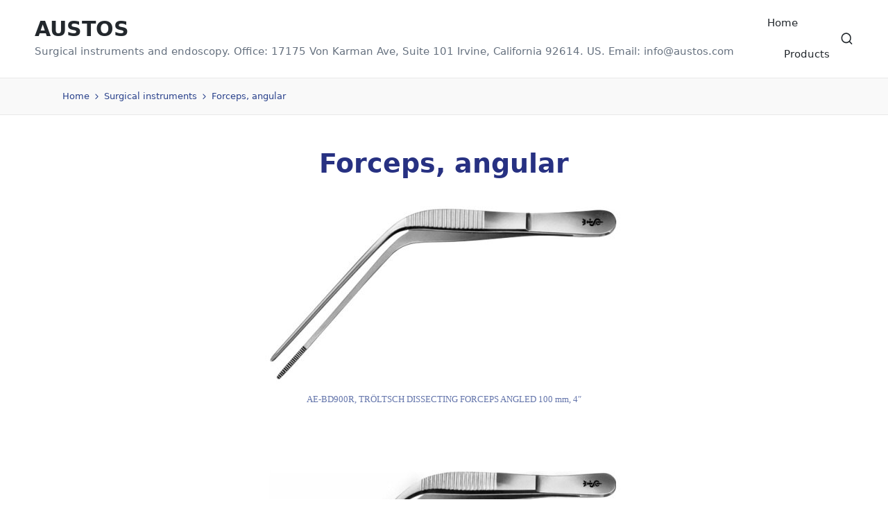

--- FILE ---
content_type: text/html; charset=UTF-8
request_url: https://austos.com/forceps-angular/
body_size: 11756
content:
<!DOCTYPE html><html lang="en-US" itemscope itemtype="http://schema.org/WebPage"><head><script data-no-optimize="1">var litespeed_docref=sessionStorage.getItem("litespeed_docref");litespeed_docref&&(Object.defineProperty(document,"referrer",{get:function(){return litespeed_docref}}),sessionStorage.removeItem("litespeed_docref"));</script> <meta charset="UTF-8"><link rel="profile" href="http://gmpg.org/xfn/11"><title>Forceps, angular &#8211; AUSTOS</title><meta name='robots' content='noindex, nofollow' /><meta name="viewport" content="width=device-width, initial-scale=1"><link rel="alternate" type="application/rss+xml" title="AUSTOS &raquo; Feed" href="https://austos.com/feed/" /><link rel="alternate" type="application/rss+xml" title="AUSTOS &raquo; Comments Feed" href="https://austos.com/comments/feed/" /><link rel="alternate" type="application/rss+xml" title="AUSTOS &raquo; Forceps, angular Comments Feed" href="https://austos.com/forceps-angular/feed/" /><link rel="alternate" title="oEmbed (JSON)" type="application/json+oembed" href="https://austos.com/wp-json/oembed/1.0/embed?url=https%3A%2F%2Faustos.com%2Fforceps-angular%2F" /><link rel="alternate" title="oEmbed (XML)" type="text/xml+oembed" href="https://austos.com/wp-json/oembed/1.0/embed?url=https%3A%2F%2Faustos.com%2Fforceps-angular%2F&#038;format=xml" /><link data-optimized="2" rel="stylesheet" href="https://austos.com/wp-content/litespeed/css/b45b10c1f38a604de268b677fff8a975.css?ver=bf780" /><link rel="https://api.w.org/" href="https://austos.com/wp-json/" /><link rel="alternate" title="JSON" type="application/json" href="https://austos.com/wp-json/wp/v2/posts/1727" /><link rel="EditURI" type="application/rsd+xml" title="RSD" href="https://austos.com/xmlrpc.php?rsd" /><meta name="generator" content="WordPress 6.9" /><link rel="canonical" href="https://austos.com/forceps-angular/" /><link rel='shortlink' href='https://austos.com/?p=1727' /><link rel="pingback" href="https://austos.com/xmlrpc.php"><meta name="theme-color" content="#e00d02"><link rel="icon" href="https://austos.com/wp-content/uploads/2020/04/cropped-austos-1-32x32.jpg" sizes="32x32" /><link rel="icon" href="https://austos.com/wp-content/uploads/2020/04/cropped-austos-1-192x192.jpg" sizes="192x192" /><link rel="apple-touch-icon" href="https://austos.com/wp-content/uploads/2020/04/cropped-austos-1-180x180.jpg" /><meta name="msapplication-TileImage" content="https://austos.com/wp-content/uploads/2020/04/cropped-austos-1-270x270.jpg" /></head><body class="wp-singular post-template-default single single-post postid-1727 single-format-standard custom-background wp-embed-responsive wp-theme-sinatra sinatra-topbar__separators-regular sinatra-layout__fw-contained sinatra-header-layout-2 sinatra-menu-animation-none sinatra-header__separators-none si-single-title-in-content si-page-title-align-center comments-open sinatra-no-sidebar entry-media-hover-style-1 si-input-supported validate-comment-form si-menu-accessibility"><div id="page" class="hfeed site">
<a class="skip-link screen-reader-text" href="#content">Skip to content</a><header id="masthead" class="site-header" role="banner" itemtype="https://schema.org/WPHeader" itemscope="itemscope"><div id="sinatra-header" class="si-container__wide"><div id="sinatra-header-inner"><div class="si-container si-header-container"><div class="sinatra-logo si-header-element" itemtype="https://schema.org/Organization" itemscope="itemscope"><div class="logo-inner"><span class="site-title" itemprop="name">
<a href="https://austos.com/" rel="home" itemprop="url">
AUSTOS
</a>
</span><p class="site-description" itemprop="description">
Surgical instruments and endoscopy. Office: 17175 Von Karman Ave, Suite 101 Irvine, California 92614. US. Email: info@austos.com</p></div></div><nav class="site-navigation main-navigation sinatra-primary-nav sinatra-nav si-header-element" role="navigation" itemtype="https://schema.org/SiteNavigationElement" itemscope="itemscope" aria-label="Site Navigation"><ul class="sinatra-primary-nav"><li ><a href="https://austos.com/"><span>Home</span></a></li><li class="page_item page-item-8645"><a href="https://austos.com/index/"><span>Products</span></a></li></ul></nav><div class="si-header-widgets si-header-element sinatra-widget-location-right"><div class="si-header-widget__search si-header-widget sinatra-all"><div class="si-widget-wrapper"><div aria-haspopup="true">
<a href="#" class="si-search">
<svg class="si-icon" aria-label="Search" xmlns="http://www.w3.org/2000/svg" width="32" height="32" viewBox="0 0 32 32"><path d="M28.962 26.499l-4.938-4.938c1.602-2.002 2.669-4.671 2.669-7.474 0-6.673-5.339-12.012-12.012-12.012s-12.012 5.339-12.012 12.012c0 6.673 5.339 12.012 12.012 12.012 2.803 0 5.472-0.934 7.474-2.669l4.938 4.938c0.267 0.267 0.667 0.4 0.934 0.4s0.667-0.133 0.934-0.4c0.534-0.534 0.534-1.335 0-1.868zM5.339 14.087c0-5.205 4.137-9.342 9.342-9.342s9.342 4.137 9.342 9.342c0 2.536-1.068 4.938-2.669 6.54 0 0 0 0 0 0s0 0 0 0c-1.735 1.735-4.004 2.669-6.54 2.669-5.339 0.133-9.476-4.004-9.476-9.209z"></path></svg>	</a><div class="si-search-simple si-search-container dropdown-item"><form role="search" aria-label="Site Search" method="get" class="si-search-form" action="https://austos.com/"><label class="si-form-label">
<span class="screen-reader-text">Search for:</span>
<input type="search" class="si-input-search" placeholder="Search" value="" name="s" autocomplete="off">
</label>
<button type="submit" class="sinatra-animate-arrow right-arrow" aria-hidden="true" role="button" tabindex="-1">
<svg xmlns="http://www.w3.org/2000/svg" xmlns:xlink="http://www.w3.org/1999/xlink" x="0px" y="0px" width="30px" height="18px" viewBox="0 0 30 18" enable-background="new 0 0 30 18" xml:space="preserve">
<path class="arrow-handle" d="M2.511,9.007l7.185-7.221c0.407-0.409,0.407-1.071,0-1.48s-1.068-0.409-1.476,0L0.306,8.259 c-0.408,0.41-0.408,1.072,0,1.481l7.914,7.952c0.407,0.408,1.068,0.408,1.476,0s0.407-1.07,0-1.479L2.511,9.007z">
</path>
<path class="arrow-bar" fill-rule="evenodd" clip-rule="evenodd" d="M1,8h28.001c0.551,0,1,0.448,1,1c0,0.553-0.449,1-1,1H1c-0.553,0-1-0.447-1-1
C0,8.448,0.447,8,1,8z">
</path>
</svg>
</button></form></div></div></div></div></div>
<span class="si-header-element si-mobile-nav">
<button class="si-hamburger hamburger--spin si-hamburger-sinatra-primary-nav" aria-label="Menu" aria-controls="sinatra-primary-nav" type="button">
<span class="hamburger-box">
<span class="hamburger-inner"></span>
</span></button>
</span></div></div></div><div class="page-header si-has-breadcrumbs"><div class="si-container si-breadcrumbs"><nav role="navigation" aria-label="Breadcrumbs" class="breadcrumb-trail breadcrumbs" itemprop="breadcrumb"><ul class="trail-items" itemscope itemtype="http://schema.org/BreadcrumbList"><meta name="numberOfItems" content="3" /><meta name="itemListOrder" content="Ascending" /><li itemprop="itemListElement" itemscope itemtype="http://schema.org/ListItem" class="trail-item trail-begin"><a href="https://austos.com/" rel="home" itemprop="item"><span itemprop="name">Home</span></a><meta itemprop="position" content="1" /></li><li itemprop="itemListElement" itemscope itemtype="http://schema.org/ListItem" class="trail-item"><a href="https://austos.com/category/surgical-instrument/" itemprop="item"><span itemprop="name">Surgical instruments</span></a><meta itemprop="position" content="2" /></li><li itemprop="itemListElement" itemscope itemtype="http://schema.org/ListItem" class="trail-item trail-end"><span><span itemprop="name">Forceps, angular</span></span><meta itemprop="position" content="3" /></li></ul></nav></div></div></header><div id="main" class="site-main"><div class="si-container"><div id="primary" class="content-area"><main id="content" class="site-content" role="main" itemscope itemtype="http://schema.org/Blog"><article id="post-1727" class="sinatra-article post-1727 post type-post status-publish format-standard hentry category-forceps category-surgical-instrument tag-angular tag-forceps-2" itemscope="" itemtype="https://schema.org/CreativeWork"><header class="entry-header"><h1 class="entry-title" itemprop="headline">
Forceps, angular</h1></header><div class="entry-content si-entry" itemprop="text"><figure id="attachment_1728" aria-describedby="caption-attachment-1728" style="width: 517px" class="wp-caption aligncenter imagepro-polaroid"><a href="http://austos.com/wp-content/uploads/2013/09/AE-BD900R.jpg"><img data-lazyloaded="1" src="[data-uri]" fetchpriority="high" decoding="async" class="wp-image-1728 aligncenter" title="AE-BD900R, TRÖLTSCH DISSECTING FORCEPS 	ANGLED 	100 mm, 4&quot;" data-src="/wp-content/uploads/2013/09/_d_improd_/AE-BD900R_f_improf_517x260.jpg" alt="AE-BD900R, TRÖLTSCH 	DISSECTING FORCEPS 	ANGLED 	100 mm, 4&quot;" width="517" height="260" data-imagepro-frames="imagepro-polaroid" /></a><figcaption id="caption-attachment-1728" class="wp-caption-text"><span style="font-family: 'times new roman', times; font-size: small;">AE-BD900R, TRÖLTSCH DISSECTING FORCEPS ANGLED 100 mm, 4&#8243;</span></figcaption></figure><p>&nbsp;</p><figure id="attachment_1729" aria-describedby="caption-attachment-1729" style="width: 517px" class="wp-caption aligncenter imagepro-polaroid"><a href="http://austos.com/wp-content/uploads/2013/09/AE-BD902R.jpg"><img data-lazyloaded="1" src="[data-uri]" decoding="async" class="wp-image-1729 aligncenter" title="AE-BD902R, TRÖLTSCH DISSECTING FORCEPS 	ANGLED 	115 mm, 4 1/2&quot; " data-src="/wp-content/uploads/2013/09/_d_improd_/AE-BD902R_f_improf_517x278.jpg" alt="AE-BD902R, TRÖLTSCH 	DISSECTING FORCEPS 	ANGLED 	115 mm, 4 1/2&quot; " width="517" height="278" data-imagepro-frames="imagepro-polaroid" /></a><figcaption id="caption-attachment-1729" class="wp-caption-text"><span style="font-family: 'times new roman', times; font-size: small;">AE-BD902R, TRÖLTSCH DISSECTING FORCEPS ANGLED 115 mm, 4 1/2&#8243;</span></figcaption></figure><p>&nbsp;</p><figure id="attachment_1730" aria-describedby="caption-attachment-1730" style="width: 517px" class="wp-caption aligncenter imagepro-polaroid"><a href="http://austos.com/wp-content/uploads/2013/09/AE-BD903R.jpg"><img data-lazyloaded="1" src="[data-uri]" decoding="async" class="wp-image-1730 aligncenter" title="AE-BD903R, TRÖLTSCH DISSECTING FORCEPS 	ANGLED, 1 x 2 TEETH 	115 mm, 4 1/2&quot; " data-src="/wp-content/uploads/2013/09/_d_improd_/AE-BD903R_f_improf_517x290.jpg" alt="AE-BD903R, TRÖLTSCH 	DISSECTING FORCEPS 	ANGLED, 1 x 2 TEETH 	115 mm, 4 1/2&quot; " width="517" height="290" data-imagepro-frames="imagepro-polaroid" /></a><figcaption id="caption-attachment-1730" class="wp-caption-text"><span style="font-family: 'times new roman', times; font-size: small;">AE-BD903R, TRÖLTSCH DISSECTING FORCEPS ANGLED, 1 x 2 TEETH 115 mm, 4 1/2&#8243;</span></figcaption></figure><p>&nbsp;</p><figure id="attachment_1731" aria-describedby="caption-attachment-1731" style="width: 518px" class="wp-caption aligncenter imagepro-polaroid"><a href="http://austos.com/wp-content/uploads/2013/09/AE-BD904R.jpg"><img data-lazyloaded="1" src="[data-uri]" loading="lazy" decoding="async" class="wp-image-1731 aligncenter" title="AE-BD904R, WILDE DISSECTING FORCEPS 	ANGLED 	115 mm, 4 1/2&quot;" data-src="/wp-content/uploads/2013/09/_d_improd_/AE-BD904R_f_improf_518x322.jpg" alt="AE-BD904R, WILDE 	DISSECTING FORCEPS 	ANGLED 	115 mm, 4 1/2&quot;" width="518" height="322" data-imagepro-frames="imagepro-polaroid" /></a><figcaption id="caption-attachment-1731" class="wp-caption-text"><span style="font-family: 'times new roman', times; font-size: small;">AE-BD904R, WILDE DISSECTING FORCEPS ANGLED 115 mm, 4 1/2&#8243;</span></figcaption></figure><p>&nbsp;</p><figure id="attachment_1732" aria-describedby="caption-attachment-1732" style="width: 517px" class="wp-caption aligncenter imagepro-polaroid"><a href="http://austos.com/wp-content/uploads/2013/09/AE-BD905R.jpg"><img data-lazyloaded="1" src="[data-uri]" loading="lazy" decoding="async" class="wp-image-1732 aligncenter" title="AE-BD905R, TRÖLTSCH DISSECTING FORCEPS 	ANGLED, CROSS ACTION 	120 mm , 4 3/4&quot; " data-src="/wp-content/uploads/2013/09/_d_improd_/AE-BD905R_f_improf_517x285.jpg" alt="AE-BD905R, TRÖLTSCH 	DISSECTING FORCEPS 	ANGLED, CROSS ACTION 	120 mm , 4 3/4&quot; " width="517" height="285" data-imagepro-frames="imagepro-polaroid" /></a><figcaption id="caption-attachment-1732" class="wp-caption-text"><span style="font-family: 'times new roman', times; font-size: small;">AE-BD905R, TRÖLTSCH DISSECTING FORCEPS ANGLED, CROSS ACTION 120 mm , 4 3/4&#8243;</span></figcaption></figure><p>&nbsp;</p><figure id="attachment_1733" aria-describedby="caption-attachment-1733" style="width: 517px" class="wp-caption aligncenter imagepro-polaroid"><a href="http://austos.com/wp-content/uploads/2013/09/AE-BD910R.jpg"><img data-lazyloaded="1" src="[data-uri]" loading="lazy" decoding="async" class="wp-image-1733 aligncenter" title="AE-BD910R, TRÖLTSCH DISSECTING FORCEPS 	ANGLED 	140 mm, 5 1/2&quot; " data-src="/wp-content/uploads/2013/09/_d_improd_/AE-BD910R_f_improf_517x260.jpg" alt="AE-BD910R, TRÖLTSCH 	DISSECTING FORCEPS 	ANGLED 	140 mm, 5 1/2&quot; " width="517" height="260" data-imagepro-frames="imagepro-polaroid" /></a><figcaption id="caption-attachment-1733" class="wp-caption-text"><span style="font-family: 'times new roman', times; font-size: small;">AE-BD910R, TRÖLTSCH DISSECTING FORCEPS ANGLED 140 mm, 5 1/2&#8243;</span></figcaption></figure><p>&nbsp;</p><figure id="attachment_1734" aria-describedby="caption-attachment-1734" style="width: 517px" class="wp-caption aligncenter imagepro-polaroid"><a href="http://austos.com/wp-content/uploads/2013/09/AE-BD911R.jpg"><img data-lazyloaded="1" src="[data-uri]" loading="lazy" decoding="async" class="wp-image-1734 aligncenter" title="AE-BD911R, TRÖLTSCH DISSECTING FORCEPS 	ANGLED 	170 mm, 6 3/4&quot; " data-src="/wp-content/uploads/2013/09/_d_improd_/AE-BD911R_f_improf_517x296.jpg" alt="AE-BD911R, TRÖLTSCH 	DISSECTING FORCEPS 	ANGLED 	170 mm, 6 3/4&quot; " width="517" height="296" data-imagepro-frames="imagepro-polaroid" /></a><figcaption id="caption-attachment-1734" class="wp-caption-text"><span style="font-family: 'times new roman', times; font-size: small;">AE-BD911R, TRÖLTSCH DISSECTING FORCEPS ANGLED 170 mm, 6 3/4&#8243;</span></figcaption></figure></div></article><section id="comments" class="comments-area"><div class="comments-title-wrapper center-text"><h3 class="comments-title">
1 Comment</h3><p class="no-comments">No comments yet. Why don&rsquo;t you start the discussion?</p></div><ol class="comment-list"></ol><div id="respond" class="comment-respond"><h3 id="reply-title" class="comment-reply-title">Leave a Reply <small><a rel="nofollow" id="cancel-comment-reply-link" href="/forceps-angular/#respond" style="display:none;">Cancel reply</a></small></h3><form action="https://austos.com/wp-comments-post.php" method="post" id="commentform" class="comment-form"><p class="comment-notes"><span id="email-notes">Your email address will not be published.</span> <span class="required-field-message">Required fields are marked <span class="required">*</span></span></p><p class="comment-textarea"><textarea name="comment" id="comment" cols="44" rows="8" class="textarea-comment" placeholder="Write a comment&hellip;" required="required"></textarea></p><p class="comment-form-author"><label for="author">Name <span class="required">*</span></label> <input id="author" name="author" type="text" value="" size="30" maxlength="245" autocomplete="name" required="required" /></p><p class="comment-form-email"><label for="email">Email <span class="required">*</span></label> <input id="email" name="email" type="text" value="" size="30" maxlength="100" aria-describedby="email-notes" autocomplete="email" required="required" /></p><p class="comment-form-url"><label for="url">Website</label> <input id="url" name="url" type="text" value="" size="30" maxlength="200" autocomplete="url" /></p><p class="form-submit"><span class="sinatra-submit-form-button"><input name="submit" type="submit" id="comment-submit" class="si-btn primary-button" value="Post Comment" /></span> <input type='hidden' name='comment_post_ID' value='1727' id='comment_post_ID' />
<input type='hidden' name='comment_parent' id='comment_parent' value='0' /></p></form></div></section></main></div></div></div></div><a href="#" id="si-scroll-top" class="si-smooth-scroll" title="Scroll to Top" >
<span class="si-scroll-icon" aria-hidden="true">
<svg class="si-icon top-icon" xmlns="http://www.w3.org/2000/svg" width="32" height="32" viewBox="0 0 32 32"><path d="M24.958 18.491l-8.008-8.008c-0.534-0.534-1.335-0.534-1.868 0l-8.008 8.008c-0.534 0.534-0.534 1.335 0 1.868s1.335 0.534 1.868 0l7.074-7.074 7.074 7.074c0.267 0.267 0.667 0.4 0.934 0.4s0.667-0.133 0.934-0.4c0.534-0.534 0.534-1.335 0-1.868z"></path></svg>		<svg class="si-icon" xmlns="http://www.w3.org/2000/svg" width="32" height="32" viewBox="0 0 32 32"><path d="M24.958 18.491l-8.008-8.008c-0.534-0.534-1.335-0.534-1.868 0l-8.008 8.008c-0.534 0.534-0.534 1.335 0 1.868s1.335 0.534 1.868 0l7.074-7.074 7.074 7.074c0.267 0.267 0.667 0.4 0.934 0.4s0.667-0.133 0.934-0.4c0.534-0.534 0.534-1.335 0-1.868z"></path></svg>	</span>
<span class="screen-reader-text">Scroll to Top</span>
</a> <script type="speculationrules">{"prefetch":[{"source":"document","where":{"and":[{"href_matches":"/*"},{"not":{"href_matches":["/wp-*.php","/wp-admin/*","/wp-content/uploads/*","/wp-content/*","/wp-content/plugins/*","/wp-content/themes/sinatra/*","/*\\?(.+)"]}},{"not":{"selector_matches":"a[rel~=\"nofollow\"]"}},{"not":{"selector_matches":".no-prefetch, .no-prefetch a"}}]},"eagerness":"conservative"}]}</script> <script id="wp-emoji-settings" type="application/json">{"baseUrl":"https://s.w.org/images/core/emoji/17.0.2/72x72/","ext":".png","svgUrl":"https://s.w.org/images/core/emoji/17.0.2/svg/","svgExt":".svg","source":{"concatemoji":"https://austos.com/wp-includes/js/wp-emoji-release.min.js?ver=6.9"}}</script> <script type="module">/*! This file is auto-generated */
const a=JSON.parse(document.getElementById("wp-emoji-settings").textContent),o=(window._wpemojiSettings=a,"wpEmojiSettingsSupports"),s=["flag","emoji"];function i(e){try{var t={supportTests:e,timestamp:(new Date).valueOf()};sessionStorage.setItem(o,JSON.stringify(t))}catch(e){}}function c(e,t,n){e.clearRect(0,0,e.canvas.width,e.canvas.height),e.fillText(t,0,0);t=new Uint32Array(e.getImageData(0,0,e.canvas.width,e.canvas.height).data);e.clearRect(0,0,e.canvas.width,e.canvas.height),e.fillText(n,0,0);const a=new Uint32Array(e.getImageData(0,0,e.canvas.width,e.canvas.height).data);return t.every((e,t)=>e===a[t])}function p(e,t){e.clearRect(0,0,e.canvas.width,e.canvas.height),e.fillText(t,0,0);var n=e.getImageData(16,16,1,1);for(let e=0;e<n.data.length;e++)if(0!==n.data[e])return!1;return!0}function u(e,t,n,a){switch(t){case"flag":return n(e,"\ud83c\udff3\ufe0f\u200d\u26a7\ufe0f","\ud83c\udff3\ufe0f\u200b\u26a7\ufe0f")?!1:!n(e,"\ud83c\udde8\ud83c\uddf6","\ud83c\udde8\u200b\ud83c\uddf6")&&!n(e,"\ud83c\udff4\udb40\udc67\udb40\udc62\udb40\udc65\udb40\udc6e\udb40\udc67\udb40\udc7f","\ud83c\udff4\u200b\udb40\udc67\u200b\udb40\udc62\u200b\udb40\udc65\u200b\udb40\udc6e\u200b\udb40\udc67\u200b\udb40\udc7f");case"emoji":return!a(e,"\ud83e\u1fac8")}return!1}function f(e,t,n,a){let r;const o=(r="undefined"!=typeof WorkerGlobalScope&&self instanceof WorkerGlobalScope?new OffscreenCanvas(300,150):document.createElement("canvas")).getContext("2d",{willReadFrequently:!0}),s=(o.textBaseline="top",o.font="600 32px Arial",{});return e.forEach(e=>{s[e]=t(o,e,n,a)}),s}function r(e){var t=document.createElement("script");t.src=e,t.defer=!0,document.head.appendChild(t)}a.supports={everything:!0,everythingExceptFlag:!0},new Promise(t=>{let n=function(){try{var e=JSON.parse(sessionStorage.getItem(o));if("object"==typeof e&&"number"==typeof e.timestamp&&(new Date).valueOf()<e.timestamp+604800&&"object"==typeof e.supportTests)return e.supportTests}catch(e){}return null}();if(!n){if("undefined"!=typeof Worker&&"undefined"!=typeof OffscreenCanvas&&"undefined"!=typeof URL&&URL.createObjectURL&&"undefined"!=typeof Blob)try{var e="postMessage("+f.toString()+"("+[JSON.stringify(s),u.toString(),c.toString(),p.toString()].join(",")+"));",a=new Blob([e],{type:"text/javascript"});const r=new Worker(URL.createObjectURL(a),{name:"wpTestEmojiSupports"});return void(r.onmessage=e=>{i(n=e.data),r.terminate(),t(n)})}catch(e){}i(n=f(s,u,c,p))}t(n)}).then(e=>{for(const n in e)a.supports[n]=e[n],a.supports.everything=a.supports.everything&&a.supports[n],"flag"!==n&&(a.supports.everythingExceptFlag=a.supports.everythingExceptFlag&&a.supports[n]);var t;a.supports.everythingExceptFlag=a.supports.everythingExceptFlag&&!a.supports.flag,a.supports.everything||((t=a.source||{}).concatemoji?r(t.concatemoji):t.wpemoji&&t.twemoji&&(r(t.twemoji),r(t.wpemoji)))});
//# sourceURL=https://austos.com/wp-includes/js/wp-emoji-loader.min.js</script> <script data-no-optimize="1">window.lazyLoadOptions=Object.assign({},{threshold:300},window.lazyLoadOptions||{});!function(t,e){"object"==typeof exports&&"undefined"!=typeof module?module.exports=e():"function"==typeof define&&define.amd?define(e):(t="undefined"!=typeof globalThis?globalThis:t||self).LazyLoad=e()}(this,function(){"use strict";function e(){return(e=Object.assign||function(t){for(var e=1;e<arguments.length;e++){var n,a=arguments[e];for(n in a)Object.prototype.hasOwnProperty.call(a,n)&&(t[n]=a[n])}return t}).apply(this,arguments)}function o(t){return e({},at,t)}function l(t,e){return t.getAttribute(gt+e)}function c(t){return l(t,vt)}function s(t,e){return function(t,e,n){e=gt+e;null!==n?t.setAttribute(e,n):t.removeAttribute(e)}(t,vt,e)}function i(t){return s(t,null),0}function r(t){return null===c(t)}function u(t){return c(t)===_t}function d(t,e,n,a){t&&(void 0===a?void 0===n?t(e):t(e,n):t(e,n,a))}function f(t,e){et?t.classList.add(e):t.className+=(t.className?" ":"")+e}function _(t,e){et?t.classList.remove(e):t.className=t.className.replace(new RegExp("(^|\\s+)"+e+"(\\s+|$)")," ").replace(/^\s+/,"").replace(/\s+$/,"")}function g(t){return t.llTempImage}function v(t,e){!e||(e=e._observer)&&e.unobserve(t)}function b(t,e){t&&(t.loadingCount+=e)}function p(t,e){t&&(t.toLoadCount=e)}function n(t){for(var e,n=[],a=0;e=t.children[a];a+=1)"SOURCE"===e.tagName&&n.push(e);return n}function h(t,e){(t=t.parentNode)&&"PICTURE"===t.tagName&&n(t).forEach(e)}function a(t,e){n(t).forEach(e)}function m(t){return!!t[lt]}function E(t){return t[lt]}function I(t){return delete t[lt]}function y(e,t){var n;m(e)||(n={},t.forEach(function(t){n[t]=e.getAttribute(t)}),e[lt]=n)}function L(a,t){var o;m(a)&&(o=E(a),t.forEach(function(t){var e,n;e=a,(t=o[n=t])?e.setAttribute(n,t):e.removeAttribute(n)}))}function k(t,e,n){f(t,e.class_loading),s(t,st),n&&(b(n,1),d(e.callback_loading,t,n))}function A(t,e,n){n&&t.setAttribute(e,n)}function O(t,e){A(t,rt,l(t,e.data_sizes)),A(t,it,l(t,e.data_srcset)),A(t,ot,l(t,e.data_src))}function w(t,e,n){var a=l(t,e.data_bg_multi),o=l(t,e.data_bg_multi_hidpi);(a=nt&&o?o:a)&&(t.style.backgroundImage=a,n=n,f(t=t,(e=e).class_applied),s(t,dt),n&&(e.unobserve_completed&&v(t,e),d(e.callback_applied,t,n)))}function x(t,e){!e||0<e.loadingCount||0<e.toLoadCount||d(t.callback_finish,e)}function M(t,e,n){t.addEventListener(e,n),t.llEvLisnrs[e]=n}function N(t){return!!t.llEvLisnrs}function z(t){if(N(t)){var e,n,a=t.llEvLisnrs;for(e in a){var o=a[e];n=e,o=o,t.removeEventListener(n,o)}delete t.llEvLisnrs}}function C(t,e,n){var a;delete t.llTempImage,b(n,-1),(a=n)&&--a.toLoadCount,_(t,e.class_loading),e.unobserve_completed&&v(t,n)}function R(i,r,c){var l=g(i)||i;N(l)||function(t,e,n){N(t)||(t.llEvLisnrs={});var a="VIDEO"===t.tagName?"loadeddata":"load";M(t,a,e),M(t,"error",n)}(l,function(t){var e,n,a,o;n=r,a=c,o=u(e=i),C(e,n,a),f(e,n.class_loaded),s(e,ut),d(n.callback_loaded,e,a),o||x(n,a),z(l)},function(t){var e,n,a,o;n=r,a=c,o=u(e=i),C(e,n,a),f(e,n.class_error),s(e,ft),d(n.callback_error,e,a),o||x(n,a),z(l)})}function T(t,e,n){var a,o,i,r,c;t.llTempImage=document.createElement("IMG"),R(t,e,n),m(c=t)||(c[lt]={backgroundImage:c.style.backgroundImage}),i=n,r=l(a=t,(o=e).data_bg),c=l(a,o.data_bg_hidpi),(r=nt&&c?c:r)&&(a.style.backgroundImage='url("'.concat(r,'")'),g(a).setAttribute(ot,r),k(a,o,i)),w(t,e,n)}function G(t,e,n){var a;R(t,e,n),a=e,e=n,(t=Et[(n=t).tagName])&&(t(n,a),k(n,a,e))}function D(t,e,n){var a;a=t,(-1<It.indexOf(a.tagName)?G:T)(t,e,n)}function S(t,e,n){var a;t.setAttribute("loading","lazy"),R(t,e,n),a=e,(e=Et[(n=t).tagName])&&e(n,a),s(t,_t)}function V(t){t.removeAttribute(ot),t.removeAttribute(it),t.removeAttribute(rt)}function j(t){h(t,function(t){L(t,mt)}),L(t,mt)}function F(t){var e;(e=yt[t.tagName])?e(t):m(e=t)&&(t=E(e),e.style.backgroundImage=t.backgroundImage)}function P(t,e){var n;F(t),n=e,r(e=t)||u(e)||(_(e,n.class_entered),_(e,n.class_exited),_(e,n.class_applied),_(e,n.class_loading),_(e,n.class_loaded),_(e,n.class_error)),i(t),I(t)}function U(t,e,n,a){var o;n.cancel_on_exit&&(c(t)!==st||"IMG"===t.tagName&&(z(t),h(o=t,function(t){V(t)}),V(o),j(t),_(t,n.class_loading),b(a,-1),i(t),d(n.callback_cancel,t,e,a)))}function $(t,e,n,a){var o,i,r=(i=t,0<=bt.indexOf(c(i)));s(t,"entered"),f(t,n.class_entered),_(t,n.class_exited),o=t,i=a,n.unobserve_entered&&v(o,i),d(n.callback_enter,t,e,a),r||D(t,n,a)}function q(t){return t.use_native&&"loading"in HTMLImageElement.prototype}function H(t,o,i){t.forEach(function(t){return(a=t).isIntersecting||0<a.intersectionRatio?$(t.target,t,o,i):(e=t.target,n=t,a=o,t=i,void(r(e)||(f(e,a.class_exited),U(e,n,a,t),d(a.callback_exit,e,n,t))));var e,n,a})}function B(e,n){var t;tt&&!q(e)&&(n._observer=new IntersectionObserver(function(t){H(t,e,n)},{root:(t=e).container===document?null:t.container,rootMargin:t.thresholds||t.threshold+"px"}))}function J(t){return Array.prototype.slice.call(t)}function K(t){return t.container.querySelectorAll(t.elements_selector)}function Q(t){return c(t)===ft}function W(t,e){return e=t||K(e),J(e).filter(r)}function X(e,t){var n;(n=K(e),J(n).filter(Q)).forEach(function(t){_(t,e.class_error),i(t)}),t.update()}function t(t,e){var n,a,t=o(t);this._settings=t,this.loadingCount=0,B(t,this),n=t,a=this,Y&&window.addEventListener("online",function(){X(n,a)}),this.update(e)}var Y="undefined"!=typeof window,Z=Y&&!("onscroll"in window)||"undefined"!=typeof navigator&&/(gle|ing|ro)bot|crawl|spider/i.test(navigator.userAgent),tt=Y&&"IntersectionObserver"in window,et=Y&&"classList"in document.createElement("p"),nt=Y&&1<window.devicePixelRatio,at={elements_selector:".lazy",container:Z||Y?document:null,threshold:300,thresholds:null,data_src:"src",data_srcset:"srcset",data_sizes:"sizes",data_bg:"bg",data_bg_hidpi:"bg-hidpi",data_bg_multi:"bg-multi",data_bg_multi_hidpi:"bg-multi-hidpi",data_poster:"poster",class_applied:"applied",class_loading:"litespeed-loading",class_loaded:"litespeed-loaded",class_error:"error",class_entered:"entered",class_exited:"exited",unobserve_completed:!0,unobserve_entered:!1,cancel_on_exit:!0,callback_enter:null,callback_exit:null,callback_applied:null,callback_loading:null,callback_loaded:null,callback_error:null,callback_finish:null,callback_cancel:null,use_native:!1},ot="src",it="srcset",rt="sizes",ct="poster",lt="llOriginalAttrs",st="loading",ut="loaded",dt="applied",ft="error",_t="native",gt="data-",vt="ll-status",bt=[st,ut,dt,ft],pt=[ot],ht=[ot,ct],mt=[ot,it,rt],Et={IMG:function(t,e){h(t,function(t){y(t,mt),O(t,e)}),y(t,mt),O(t,e)},IFRAME:function(t,e){y(t,pt),A(t,ot,l(t,e.data_src))},VIDEO:function(t,e){a(t,function(t){y(t,pt),A(t,ot,l(t,e.data_src))}),y(t,ht),A(t,ct,l(t,e.data_poster)),A(t,ot,l(t,e.data_src)),t.load()}},It=["IMG","IFRAME","VIDEO"],yt={IMG:j,IFRAME:function(t){L(t,pt)},VIDEO:function(t){a(t,function(t){L(t,pt)}),L(t,ht),t.load()}},Lt=["IMG","IFRAME","VIDEO"];return t.prototype={update:function(t){var e,n,a,o=this._settings,i=W(t,o);{if(p(this,i.length),!Z&&tt)return q(o)?(e=o,n=this,i.forEach(function(t){-1!==Lt.indexOf(t.tagName)&&S(t,e,n)}),void p(n,0)):(t=this._observer,o=i,t.disconnect(),a=t,void o.forEach(function(t){a.observe(t)}));this.loadAll(i)}},destroy:function(){this._observer&&this._observer.disconnect(),K(this._settings).forEach(function(t){I(t)}),delete this._observer,delete this._settings,delete this.loadingCount,delete this.toLoadCount},loadAll:function(t){var e=this,n=this._settings;W(t,n).forEach(function(t){v(t,e),D(t,n,e)})},restoreAll:function(){var e=this._settings;K(e).forEach(function(t){P(t,e)})}},t.load=function(t,e){e=o(e);D(t,e)},t.resetStatus=function(t){i(t)},t}),function(t,e){"use strict";function n(){e.body.classList.add("litespeed_lazyloaded")}function a(){console.log("[LiteSpeed] Start Lazy Load"),o=new LazyLoad(Object.assign({},t.lazyLoadOptions||{},{elements_selector:"[data-lazyloaded]",callback_finish:n})),i=function(){o.update()},t.MutationObserver&&new MutationObserver(i).observe(e.documentElement,{childList:!0,subtree:!0,attributes:!0})}var o,i;t.addEventListener?t.addEventListener("load",a,!1):t.attachEvent("onload",a)}(window,document);</script><script data-no-optimize="1">window.litespeed_ui_events=window.litespeed_ui_events||["mouseover","click","keydown","wheel","touchmove","touchstart"];var urlCreator=window.URL||window.webkitURL;function litespeed_load_delayed_js_force(){console.log("[LiteSpeed] Start Load JS Delayed"),litespeed_ui_events.forEach(e=>{window.removeEventListener(e,litespeed_load_delayed_js_force,{passive:!0})}),document.querySelectorAll("iframe[data-litespeed-src]").forEach(e=>{e.setAttribute("src",e.getAttribute("data-litespeed-src"))}),"loading"==document.readyState?window.addEventListener("DOMContentLoaded",litespeed_load_delayed_js):litespeed_load_delayed_js()}litespeed_ui_events.forEach(e=>{window.addEventListener(e,litespeed_load_delayed_js_force,{passive:!0})});async function litespeed_load_delayed_js(){let t=[];for(var d in document.querySelectorAll('script[type="litespeed/javascript"]').forEach(e=>{t.push(e)}),t)await new Promise(e=>litespeed_load_one(t[d],e));document.dispatchEvent(new Event("DOMContentLiteSpeedLoaded")),window.dispatchEvent(new Event("DOMContentLiteSpeedLoaded"))}function litespeed_load_one(t,e){console.log("[LiteSpeed] Load ",t);var d=document.createElement("script");d.addEventListener("load",e),d.addEventListener("error",e),t.getAttributeNames().forEach(e=>{"type"!=e&&d.setAttribute("data-src"==e?"src":e,t.getAttribute(e))});let a=!(d.type="text/javascript");!d.src&&t.textContent&&(d.src=litespeed_inline2src(t.textContent),a=!0),t.after(d),t.remove(),a&&e()}function litespeed_inline2src(t){try{var d=urlCreator.createObjectURL(new Blob([t.replace(/^(?:<!--)?(.*?)(?:-->)?$/gm,"$1")],{type:"text/javascript"}))}catch(e){d="data:text/javascript;base64,"+btoa(t.replace(/^(?:<!--)?(.*?)(?:-->)?$/gm,"$1"))}return d}</script><script data-no-optimize="1">var litespeed_vary=document.cookie.replace(/(?:(?:^|.*;\s*)_lscache_vary\s*\=\s*([^;]*).*$)|^.*$/,"");litespeed_vary||fetch("/wp-content/plugins/litespeed-cache/guest.vary.php",{method:"POST",cache:"no-cache",redirect:"follow"}).then(e=>e.json()).then(e=>{console.log(e),e.hasOwnProperty("reload")&&"yes"==e.reload&&(sessionStorage.setItem("litespeed_docref",document.referrer),window.location.reload(!0))});</script><script data-optimized="1" type="litespeed/javascript" data-src="https://austos.com/wp-content/litespeed/js/0ad0bcd3db1764bac79fc77fd71ce9e3.js?ver=bf780"></script></body></html>
<!-- Page optimized by LiteSpeed Cache @2026-01-14 18:36:24 -->

<!-- Page cached by LiteSpeed Cache 7.7 on 2026-01-14 18:36:24 -->
<!-- Guest Mode -->
<!-- QUIC.cloud UCSS in queue -->